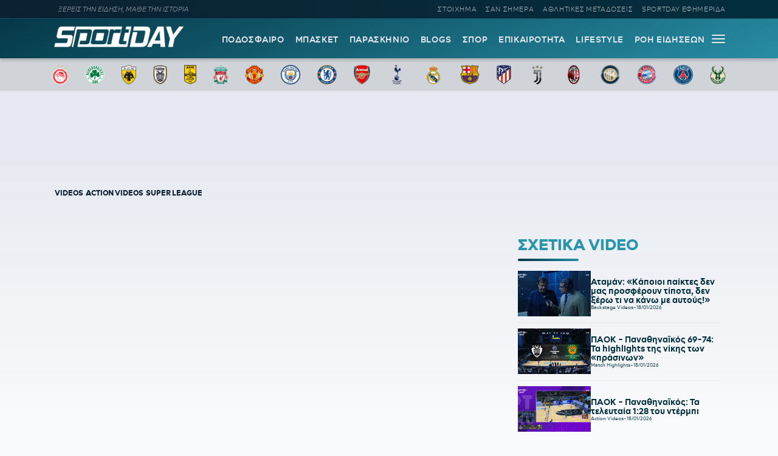

--- FILE ---
content_type: text/html; charset=UTF-8
request_url: https://sportday.gr/video/170044_ofi-volos-o-kleiman-nika-se-tet-a-tet-ton-ntiko-kai-panigyrizei-eksalla.html
body_size: 14332
content:
<!doctype html>
<html lang="el" class="no-js">
	    <head>
	<meta name="google-site-verification" content="-JgkPDiMENzjP_QJW5c89kdk3Nb8uM1BQnXGXzIaeP4" />
		<meta charset="UTF-8">
		<title>  ΟΦΗ &#8211; Βόλος: Ο Κλέιμαν νικά σε τετ α τετ τον Ντίκο και πανηγυρίζει έξαλλα</title>		
			<meta name="referrer" content="always" />
	<meta http-equiv="X-UA-Compatible" content="IE=edge,chrome=1">
	<meta name="viewport" content="width=device-width, initial-scale=1.0">
	<meta name="theme-color" content="#0d2032">
	<meta name="msapplication-navbutton-color" content="#0d2032">
	<meta name="apple-mobile-web-app-capable" content="yes">
	<meta name="apple-mobile-web-app-status-bar-style" content="black-translucent">
	<meta name="robots" content="max-image-preview:large">
  
		<meta name="description" content="">	
	<meta property="fb:pages" content="1606048462992445">
	<meta property="og:locale" content="el_GR">
	<meta property="og:site_name" content="Sportday.gr">
	<meta property="og:type" content="article">		
	<meta property="og:url" content="https://sportday.gr/video/170044_ofi-volos-o-kleiman-nika-se-tet-a-tet-ton-ntiko-kai-panigyrizei-eksalla.html">
	<meta property="og:updated_time" content="2023-01-03T17:32:45+02:00">
	<meta property="og:title" content="  ΟΦΗ &#8211; Βόλος: Ο Κλέιμαν νικά σε τετ α τετ τον Ντίκο και πανηγυρίζει έξαλλα">
	<meta property="og:description" content="Ανίκητος ο τερματοφύλακας του Βόλου στο πρώτο ημίχρονο.">
	<meta property="og:image" content="https://i1thumbs.glomex.com/dC1icnltcWgyYzByMHgvMjAyMy8wMS8wMy8xNS8yNV8xMV82M2I0NDhkNzY2YmRjLmpwZw==/profile:player-960x540/image.jpg">
	<meta property="og:image:url" content="https://i1thumbs.glomex.com/dC1icnltcWgyYzByMHgvMjAyMy8wMS8wMy8xNS8yNV8xMV82M2I0NDhkNzY2YmRjLmpwZw==/profile:player-960x540/image.jpg">
	<meta property="og:image:secure_url" content="https://i1thumbs.glomex.com/dC1icnltcWgyYzByMHgvMjAyMy8wMS8wMy8xNS8yNV8xMV82M2I0NDhkNzY2YmRjLmpwZw==/profile:player-960x540/image.jpg">
	<meta property="og:image:width" content="">
	<meta property="og:image:height" content="">
				<meta property="article:tag" content="Super League">
			<meta property="article:tag" content="super league">
			<meta property="article:tag" content="Λεβαδειακός">
			<meta property="article:tag" content="levadeiakos">
			<meta property="article:tag" content="Παναθηναϊκός">
			<meta property="article:tag" content="panathinaikos">
			<meta property="article:tag" content="Ποδόσφαιρο">
			<meta property="article:tag" content="podosfairo">
				<meta property="article:published_time" content="2023-01-03T17:32:45+02:00">
		<meta property="article:modified_time" content="2023-01-03T17:32:45+02:00">
	<meta name="twitter:card" content="summary_large_image">
	<meta name="twitter:title" content="  ΟΦΗ &#8211; Βόλος: Ο Κλέιμαν νικά σε τετ α τετ τον Ντίκο και πανηγυρίζει έξαλλα">
	<meta name="twitter:url" content="https://sportday.gr/video/170044_ofi-volos-o-kleiman-nika-se-tet-a-tet-ton-ntiko-kai-panigyrizei-eksalla.html">
	<meta name="twitter:description" content="Ανίκητος ο τερματοφύλακας του Βόλου στο πρώτο ημίχρονο.">
	<meta name="twitter:image" content="https://i1thumbs.glomex.com/dC1icnltcWgyYzByMHgvMjAyMy8wMS8wMy8xNS8yNV8xMV82M2I0NDhkNzY2YmRjLmpwZw==/profile:player-960x540/image.jpg">
	<link rel="image_src" href="https://i1thumbs.glomex.com/dC1icnltcWgyYzByMHgvMjAyMy8wMS8wMy8xNS8yNV8xMV82M2I0NDhkNzY2YmRjLmpwZw==/profile:player-960x540/image.jpg">
	
	
<script type="application/ld+json">
{"@context":"http://schema.org","@type":"NewsArticle",
	  "thumbnailUrl":"https://i1thumbs.glomex.com/dC1icnltcWgyYzByMHgvMjAyMy8wMS8wMy8xNS8yNV8xMV82M2I0NDhkNzY2YmRjLmpwZw==/profile:player-960x540/image.jpg",
  "dateCreated":"2023-01-03T17:32:45+02:00",
  "datePublished":"2023-01-03T17:32:45+02:00",
  "dateModified":"2023-01-03T17:32:45+02:00",
  "description":"Ανίκητος ο τερματοφύλακας του Βόλου στο πρώτο ημίχρονο.",
  "keywords":["Super League,super league,Λεβαδειακός,levadeiakos,Παναθηναϊκός,panathinaikos,Ποδόσφαιρο,podosfairo"],
  "articleSection": "",
  "headline":"  ΟΦΗ &#8211; Βόλος: Ο Κλέιμαν νικά σε τετ α τετ τον Ντίκο και πανηγυρίζει έξαλλα",
  "url": "https://sportday.gr/video/170044_ofi-volos-o-kleiman-nika-se-tet-a-tet-ton-ntiko-kai-panigyrizei-eksalla.html",
  "articleBody": "",
  "image": {
    "@type": "ImageObject",
    "url": "https://i1thumbs.glomex.com/dC1icnltcWgyYzByMHgvMjAyMy8wMS8wMy8xNS8yNV8xMV82M2I0NDhkNzY2YmRjLmpwZw==/profile:player-960x540/image.jpg",
    "width": ,
    "height":   },
  "mainEntityOfPage": {
    "@type": "WebPage",
    "@id": "https://sportday.gr/video/170044_ofi-volos-o-kleiman-nika-se-tet-a-tet-ton-ntiko-kai-panigyrizei-eksalla.html"
  },
  "publisher":{
  "@type":"Organization",
  "name":"Sportday.gr",
  "url":"https://sportday.gr",
  "sameAs": [
    "https://www.facebook.com/sportdaygr",
    "https://www.instagram.com/sportday.gr"
    ],
    "logo":{
      "@type":"ImageObject",
      "url":"https://sportday.gr/images/sportday/pub_colored.png",
      "width":1835,
      "height":306
    }
  }
}
</script>		<script type="text/javascript" async=true>
if(-1===navigator.userAgent.indexOf("Lighthouse")) {
(function() {
  var host = window.location.hostname;
  var element = document.createElement('script');
  var firstScript = document.getElementsByTagName('script')[0];
  var url = 'https://cmp.inmobi.com'
    .concat('/choice/', '26m4mLRXTw3Ab', '/', host, '/choice.js?tag_version=V3');
  var uspTries = 0;
  var uspTriesLimit = 3;
  element.async = true;
  element.type = 'text/javascript';
  element.src = url;

  firstScript.parentNode.insertBefore(element, firstScript);

  function makeStub() {
    var TCF_LOCATOR_NAME = '__tcfapiLocator';
    var queue = [];
    var win = window;
    var cmpFrame;

    function addFrame() {
      var doc = win.document;
      var otherCMP = !!(win.frames[TCF_LOCATOR_NAME]);

      if (!otherCMP) {
        if (doc.body) {
          var iframe = doc.createElement('iframe');

          iframe.style.cssText = 'display:none';
          iframe.name = TCF_LOCATOR_NAME;
          doc.body.appendChild(iframe);
        } else {
          setTimeout(addFrame, 5);
        }
      }
      return !otherCMP;
    }

    function tcfAPIHandler() {
      var gdprApplies;
      var args = arguments;

      if (!args.length) {
        return queue;
      } else if (args[0] === 'setGdprApplies') {
        if (
          args.length > 3 &&
          args[2] === 2 &&
          typeof args[3] === 'boolean'
        ) {
          gdprApplies = args[3];
          if (typeof args[2] === 'function') {
            args[2]('set', true);
          }
        }
      } else if (args[0] === 'ping') {
        var retr = {
          gdprApplies: gdprApplies,
          cmpLoaded: false,
          cmpStatus: 'stub'
        };

        if (typeof args[2] === 'function') {
          args[2](retr);
        }
      } else {
        if(args[0] === 'init' && typeof args[3] === 'object') {
          args[3] = Object.assign(args[3], { tag_version: 'V3' });
        }
        queue.push(args);
      }
    }

    function postMessageEventHandler(event) {
      var msgIsString = typeof event.data === 'string';
      var json = {};

      try {
        if (msgIsString) {
          json = JSON.parse(event.data);
        } else {
          json = event.data;
        }
      } catch (ignore) {}

      var payload = json.__tcfapiCall;

      if (payload) {
        window.__tcfapi(
          payload.command,
          payload.version,
          function(retValue, success) {
            var returnMsg = {
              __tcfapiReturn: {
                returnValue: retValue,
                success: success,
                callId: payload.callId
              }
            };
            if (msgIsString) {
              returnMsg = JSON.stringify(returnMsg);
            }
            if (event && event.source && event.source.postMessage) {
              event.source.postMessage(returnMsg, '*');
            }
          },
          payload.parameter
        );
      }
    }

    while (win) {
      try {
        if (win.frames[TCF_LOCATOR_NAME]) {
          cmpFrame = win;
          break;
        }
      } catch (ignore) {}

      if (win === window.top) {
        break;
      }
      win = win.parent;
    }
    if (!cmpFrame) {
      addFrame();
      win.__tcfapi = tcfAPIHandler;
      win.addEventListener('message', postMessageEventHandler, false);
    }
  };

  makeStub();

  var uspStubFunction = function() {
    var arg = arguments;
    if (typeof window.__uspapi !== uspStubFunction) {
      setTimeout(function() {
        if (typeof window.__uspapi !== 'undefined') {
          window.__uspapi.apply(window.__uspapi, arg);
        }
      }, 500);
    }
  };

  var checkIfUspIsReady = function() {
    uspTries++;
    if (window.__uspapi === uspStubFunction && uspTries < uspTriesLimit) {
      console.warn('USP is not accessible');
    } else {
      clearInterval(uspInterval);
    }
  };

  if (typeof window.__uspapi === 'undefined') {
    window.__uspapi = uspStubFunction;
    var uspInterval = setInterval(checkIfUspIsReady, 6000);
  }
})();
}
</script>
<script src="//cdn.orangeclickmedia.com/tech/sportday.gr/ocm.js" async="async"></script>
<script async src="https://securepubads.g.doubleclick.net/tag/js/gpt.js"></script> 
<script id="sportday_GAM">
	window.googletag = window.googletag || {};
	window.googletag.cmd = window.googletag.cmd || [];
	googletag.cmd.push(function() { 
	googletag.defineSlot('/22697327892/Prestitial', [1, 1], 'div-gpt-ad-1665571497170-0').addService(googletag.pubads()); 
	/*googletag.defineSlot('/22697327892/728x90_Article_End', [728, 90], 'div-gpt-ad-1669392629819-0').addService(googletag.pubads()); 
	googletag.defineSlot('/22697327892/320x60_Article_End_Mob', [320, 60], 'div-gpt-ad-1669392901561-0').addService(googletag.pubads()); */
	googletag.defineSlot('/22697327892/In_Read_Video', [1, 1], 'div-gpt-ad-1718369608855-0').addService(googletag.pubads());
	if(window.matchMedia("(min-width: 768px)").matches){
		googletag.defineSlot('/22697327892/Billboard', [[728, 90], [970, 90], [970, 250]], 'div-gpt-ad-1695202352451-0').addService(googletag.pubads());
	}
	
	googletag.pubads().disableInitialLoad();
	googletag.pubads().enableSingleRequest();
	googletag.pubads().setCentering(true);
	googletag.pubads().setTargeting("sd_category", ["170044","video","super-league","levadeiakos","panathinaikos","podosfairo"]);
	googletag.enableServices();
	}); 
</script>
<script src="https://t.atmng.io/adweb/X-s8Yezjc.prod.js" async></script>
<script>!function(n){if(!window.cnx){window.cnx={},window.cnx.cmd=[];var t=n.createElement('iframe');t.src='javascript:false'; t.display='none',t.onload=function(){var n=t.contentWindow.document,c=n.createElement('script');c.src='//cd.connatix.com/connatix.player.js?cid=802bc865-afca-472a-8b42-6b7ce9fd58ba&pid=e261ce55-d702-4fea-8421-b44fe1dde720',c.setAttribute('async','1'),c.setAttribute('type','text/javascript'),n.body.appendChild(c)},n.head.appendChild(t)}}(document);</script>		<meta name='robots' content='max-image-preview:large' />
	<style>img:is([sizes="auto" i], [sizes^="auto," i]) { contain-intrinsic-size: 3000px 1500px }</style>
	<link rel='dns-prefetch' href='//sportday.gr' />
<style id='classic-theme-styles-inline-css' type='text/css'>
/*! This file is auto-generated */
.wp-block-button__link{color:#fff;background-color:#32373c;border-radius:9999px;box-shadow:none;text-decoration:none;padding:calc(.667em + 2px) calc(1.333em + 2px);font-size:1.125em}.wp-block-file__button{background:#32373c;color:#fff;text-decoration:none}
</style>
<link rel='stylesheet' id='font-css' href='https://sportday.gr/files/themes/netway_sportday/css/fonts.css?ver=1.1' type='text/css' media='all' />
<link rel='stylesheet' id='required-css' href='https://sportday.gr/files/themes/netway_sportday/css/required.css?ver=1.1' type='text/css' media='all' />
<link rel='stylesheet' id='main-css' href='https://sportday.gr/files/themes/netway_sportday/css/main.css?ver=1.31' type='text/css' media='all' />
<link rel='stylesheet' id='responsive-css' href='https://sportday.gr/files/themes/netway_sportday/css/responsive.css?ver=1.22' type='text/css' media='all' />
<script type="text/javascript" src="https://sportday.gr/wp-includes/js/jquery/jquery.min.js?ver=3.7.1" id="jquery-core-js"></script>
<link rel="canonical" href="https://sportday.gr/video/170044_ofi-volos-o-kleiman-nika-se-tet-a-tet-ton-ntiko-kai-panigyrizei-eksalla.html" />
<link rel='shortlink' href='https://sportday.gr/?p=170044' />
      <meta name="onesignal" content="wordpress-plugin"/>
            <script>

      window.OneSignal = window.OneSignal || [];

      OneSignal.push( function() {
        OneSignal.SERVICE_WORKER_UPDATER_PATH = 'OneSignalSDKUpdaterWorker.js';
                      OneSignal.SERVICE_WORKER_PATH = 'OneSignalSDKWorker.js';
                      OneSignal.SERVICE_WORKER_PARAM = { scope: '/files/plugins/onesignal-free-web-push-notifications/sdk_files/push/onesignal/' };
        OneSignal.setDefaultNotificationUrl("https://sportday.gr");
        var oneSignal_options = {};
        window._oneSignalInitOptions = oneSignal_options;

        oneSignal_options['wordpress'] = true;
oneSignal_options['appId'] = 'efb6cd01-7174-48a2-b589-9a3ba45fe442';
oneSignal_options['allowLocalhostAsSecureOrigin'] = true;
oneSignal_options['welcomeNotification'] = { };
oneSignal_options['welcomeNotification']['disable'] = true;
oneSignal_options['path'] = "https://sportday.gr/files/plugins/onesignal-free-web-push-notifications/sdk_files/";
oneSignal_options['safari_web_id'] = "web.onesignal.auto.276b1587-9df2-49f1-886b-c818bd2e0d3c";
oneSignal_options['promptOptions'] = { };
oneSignal_options['promptOptions']['actionMessage'] = "Θέλεις να μαθαίνεις πρώτος όλες τις σημαντικές ειδήσεις;";
oneSignal_options['promptOptions']['acceptButtonText'] = "ΘΕΛΩ!";
oneSignal_options['promptOptions']['cancelButtonText'] = "ΑΡΓΟΤΕΡΑ";
                OneSignal.init(window._oneSignalInitOptions);
                OneSignal.showSlidedownPrompt();      });

      function documentInitOneSignal() {
        var oneSignal_elements = document.getElementsByClassName("OneSignal-prompt");

        var oneSignalLinkClickHandler = function(event) { OneSignal.push(['registerForPushNotifications']); event.preventDefault(); };        for(var i = 0; i < oneSignal_elements.length; i++)
          oneSignal_elements[i].addEventListener('click', oneSignalLinkClickHandler, false);
      }

      if (document.readyState === 'complete') {
           documentInitOneSignal();
      }
      else {
           window.addEventListener("load", function(event){
               documentInitOneSignal();
          });
      }
    </script>
<link rel="icon" href="https://sportday.gr/images/2022/07/28/favicon.ico" sizes="32x32" />
<link rel="icon" href="https://sportday.gr/images/2022/07/28/favicon.ico" sizes="192x192" />
<link rel="apple-touch-icon" href="https://sportday.gr/images/2022/07/28/favicon.ico" />
<meta name="msapplication-TileImage" content="https://sportday.gr/images/2022/07/28/favicon.ico" />
		<style type="text/css" id="wp-custom-css">
			.asm_async_creative a {
    display: block;
}

#onesignal-popover-container, #onesignal-slidedown-container {
    z-index: 214748360!important;
 }		</style>
		    </head>

	<body>
	<div id='div-gpt-ad-1665571497170-0'>
	<script>googletag.cmd.push(function() { googletag.display('div-gpt-ad-1665571497170-0'); }); </script>
</div>	
	<div class="header-ad">
		
	</div>
	

			<div class="header-top">
						<div class="container justify_between">
					<div class="tagline">ΞΕΡΕΙΣ ΤΗΝ ΕΙΔΗΣΗ, ΜΑΘΕ ΤΗΝ ΙΣΤΟΡΙΑ</div>
					<div class="main_menu_container">
						<a href="/stoixima/">ΣΤΟΙΧΗΜΑ</a>
						<a href="/san-simera/">ΣΑΝ ΣΗΜΕΡΑ</a>
						<a href="/athlitikes-metadoseis/">ΑΘΛΗΤΙΚΕΣ ΜΕΤΑΔΟΣΕΙΣ</a>	
						<a href="/protoselido/">SPORTDAY ΕΦΗΜΕΡΙΔΑ</a>						
						
					</div>
				</div>			</div>
		<header class="header" role="banner">
			
			
				<div class="container justify_between">
					<div class="logo_container">
						<a href="/">
							<img width="218" height="48" src="https://sportday.gr/images/sportday/sportday_logo_small.png" style="max-height:48px"/>
						</a>
					</div>
					
					<div class="main_menu_container">
						<div class="main_menu">
						<a href="/podosfairo/">ΠΟΔΟΣΦΑΙΡΟ</a>
						<a href="/basket/">ΜΠΑΣΚΕΤ</a>
						<a href="/stiles/roof-garden">ΠΑΡΑΣΚΗΝΙΟ</a>
						<a href="/blogs/">BLOGS</a>
						<a href="/sports/">ΣΠΟΡ</a>
						<a href="/epikairotita/">ΕΠΙΚΑΙΡΟΤΗΤΑ</a>			
						<a href="/lifestyle/">LIFESTYLE</a>
						<a href="/roi-eidiseon/">ΡΟΗ ΕΙΔΗΣΕΩΝ</a>
						
						</div>
						<div id="burger-menu" class=""> <span class="bar top-bar"></span> <span class="bar middle-bar"></span> <span class="bar bottom-bar"></span></div>
					</div>				
			</div>
		</header>
			<div class="header-bottom">
				<div class="col-12 top_teams_menu">
<div class="container">
<a class="top-team-menu-link" href="/teams/olympiakos" title="Ολυμπιακός">
						<img width="240" height="290" src="/images/team_logos/fd3fcc41-e599-4555-9002-412a933d309e_olympiacos_fc_logo.svg.png" class="attachment-full size-full" alt="" loading="lazy" srcset="/images/team_logos/fd3fcc41-e599-4555-9002-412a933d309e_olympiacos_fc_logo.svg.png 240w, /images/team_logos/fd3fcc41-e599-4555-9002-412a933d309e_olympiacos_fc_logo.svg-199x240.png 199w" sizes="(max-width: 240px) 100vw, 240px" />					</a>
									<a class="top-team-menu-link" href="/teams/panathinaikos" title="Παναθηναϊκός">
						<img width="240" height="240" src="/images/team_logos/f95b6856-26d3-468a-bcb1-0f4a94426819_1200px-panathinaikos_fc_logo.svg.png" class="attachment-full size-full" alt="" loading="lazy" />					</a>
									<a class="top-team-menu-link" href="/teams/aek" title="ΑΕΚ">
						<img width="240" height="325" src="/images/team_logos/52c18fb4-e4ad-4a52-9957-c1abb02ecb12_1200px-aek_athens_fc_logo.svg.png" class="attachment-full size-full" alt="" loading="lazy" srcset="/images/team_logos/52c18fb4-e4ad-4a52-9957-c1abb02ecb12_1200px-aek_athens_fc_logo.svg.png 240w, /images/team_logos/52c18fb4-e4ad-4a52-9957-c1abb02ecb12_1200px-aek_athens_fc_logo.svg-177x240.png 177w" sizes="(max-width: 240px) 100vw, 240px" />					</a>
									<a class="top-team-menu-link" href="/teams/paok" title="ΠΑΟΚ">
						<img width="240" height="332" src="/images/team_logos/50dab5dc-ec54-4da2-869f-79ebbe849abc_11.png" class="attachment-full size-full" alt="" loading="lazy" srcset="/images/team_logos/50dab5dc-ec54-4da2-869f-79ebbe849abc_11.png 240w, /images/team_logos/50dab5dc-ec54-4da2-869f-79ebbe849abc_11-173x240.png 173w" sizes="(max-width: 240px) 100vw, 240px" />					</a>
									<a class="top-team-menu-link" href="/teams/aris" title="Άρης">
						<img width="240" height="375" src="/images/team_logos/1d8fd761-18f8-4517-a9ac-921932df8a9d_1200px-aris_thessaloniki_f.c._logo.svg.png" class="attachment-full size-full" alt="" loading="lazy" srcset="/images/team_logos/1d8fd761-18f8-4517-a9ac-921932df8a9d_1200px-aris_thessaloniki_f.c._logo.svg.png 240w, /images/team_logos/1d8fd761-18f8-4517-a9ac-921932df8a9d_1200px-aris_thessaloniki_f.c._logo.svg-154x240.png 154w" sizes="(max-width: 240px) 100vw, 240px" />					</a>
									<a class="top-team-menu-link" href="/teams/liverpool" title="Λίβερπουλ">
						<img width="240" height="327" src="/images/team_logos/758cf310-cd9d-4cce-89f2-b8e1405c9a0c_liverpool_fc.png" class="attachment-full size-full" alt="" loading="lazy" srcset="/images/team_logos/758cf310-cd9d-4cce-89f2-b8e1405c9a0c_liverpool_fc.png 240w, /images/team_logos/758cf310-cd9d-4cce-89f2-b8e1405c9a0c_liverpool_fc-176x240.png 176w" sizes="(max-width: 240px) 100vw, 240px" />					</a>
									<a class="top-team-menu-link" href="/teams/manchester-united" title="Μάντσεστερ Γιουνάιτεντ">
						<img width="240" height="243" src="/images/team_logos/3012c531-382a-469d-8412-3afca7644c8a_1200px-manchester_united_fc_crest.svg.png" class="attachment-full size-full" alt="" loading="lazy" srcset="/images/team_logos/3012c531-382a-469d-8412-3afca7644c8a_1200px-manchester_united_fc_crest.svg.png 240w, /images/team_logos/3012c531-382a-469d-8412-3afca7644c8a_1200px-manchester_united_fc_crest.svg-237x240.png 237w" sizes="(max-width: 240px) 100vw, 240px" />					</a>
									<a class="top-team-menu-link" href="/teams/manchester-city" title="Μάντσεστερ Σίτι">
						<img width="240" height="240" src="/images/team_logos/1db45151-04c4-48b5-8f0e-b7c399b24463_1200px-manchester_city_fc_badge.svg.png" class="attachment-full size-full" alt="" loading="lazy" />					</a>
									<a class="top-team-menu-link" href="/teams/tselsi" title="Τσέλσι">
						<img width="240" height="240" src="/images/team_logos/68d6e6bf-593b-43bc-9221-2245bdd78fef_1200px-chelsea_fc.svg.png" class="attachment-full size-full" alt="" loading="lazy" />					</a>
									<a class="top-team-menu-link" href="/teams/arsenal" title="Άρσεναλ">
						<img width="240" height="282" src="/images/team_logos/0bfcb658-feae-4de8-9b9b-c2295ebdccb6_arsenal-logo-escudo-shield-1.png" class="attachment-full size-full" alt="" loading="lazy" srcset="/images/team_logos/0bfcb658-feae-4de8-9b9b-c2295ebdccb6_arsenal-logo-escudo-shield-1.png 240w, /images/team_logos/0bfcb658-feae-4de8-9b9b-c2295ebdccb6_arsenal-logo-escudo-shield-1-204x240.png 204w" sizes="(max-width: 240px) 100vw, 240px" />					</a>
									<a class="top-team-menu-link" href="/teams/totenam" title="Τότεναμ">
						<img width="240" height="240" src="/images/team_logos/f61717e7-b932-4b58-a168-0daf8d8bac72_tottenham-hotspur-fc-hd-logo.png" class="attachment-full size-full" alt="" loading="lazy" />					</a>
									<a class="top-team-menu-link" href="/teams/real-madrid" title="Ρεάλ Μαδρίτης">
						<img width="240" height="240" src="/images/team_logos/18760480-ed82-43d0-a14f-3c78a9771c55_real-madrid-cf-logo.png" class="attachment-full size-full" alt="" loading="lazy" />					</a>
									<a class="top-team-menu-link" href="/teams/barcelona" title="Μπαρτσελόνα">
						<img width="240" height="240" src="/images/team_logos/9897e8a6-73bb-48e8-ad47-1fc85f0fbd9f_fc-barcelona-logo-png.png" class="attachment-full size-full" alt="" loading="lazy" />					</a>
									<a class="top-team-menu-link" href="/teams/atletiko-madritis" title="Ατλέτικο Μαδρίτης">
						<img width="240" height="319" src="/images/team_logos/0d841390-54e9-4aff-930f-d29e1dad19a4_1200px-atletico_madrid_2017_logo.svg.png" class="attachment-full size-full" alt="" loading="lazy" srcset="/images/team_logos/0d841390-54e9-4aff-930f-d29e1dad19a4_1200px-atletico_madrid_2017_logo.svg.png 240w, /images/team_logos/0d841390-54e9-4aff-930f-d29e1dad19a4_1200px-atletico_madrid_2017_logo.svg-181x240.png 181w" sizes="(max-width: 240px) 100vw, 240px" />					</a>
									<a class="top-team-menu-link" href="/teams/juventus" title="Γιουβέντους">
						<img width="240" height="240" src="/images/team_logos/be3f383d-e1c2-4234-9953-2ade12879e66_juventus-fc-hd-logo.png" class="attachment-full size-full" alt="" loading="lazy" />					</a>
									<a class="top-team-menu-link" href="/teams/milan" title="Μίλαν">
						<img width="240" height="240" src="/images/team_logos/d4d2ab02-0e08-4e7c-bfcc-0bced88f9027_ac-milan-hd-logo.png" class="attachment-full size-full" alt="" loading="lazy" />					</a>
									<a class="top-team-menu-link" href="/teams/inter" title="Ίντερ">
						<img width="240" height="240" src="/images/team_logos/6607a0a0-a9c7-41e5-a4df-6b1339c06b3d_fc-inter-hd-logo.png" class="attachment-full size-full" alt="" loading="lazy" />					</a>
									<a class="top-team-menu-link" href="/teams/bayern" title="Μπάγερν Μονάχου">
						<img width="240" height="240" src="/images/team_logos/145d247d-6fc9-4d76-a98c-9776a4fe18b0_fc-bayern-munich-hd-logo.png" class="attachment-full size-full" alt="" loading="lazy" />					</a>
									<a class="top-team-menu-link" href="/teams/paris-saint-germain" title="Παρί Σεν Ζερμέν">
						<img width="240" height="240" src="/images/team_logos/03593422-3426-4817-b4bb-6d10a255fa20_1200px-paris_saint-germain_f.c..svg.png" class="attachment-full size-full" alt="" loading="lazy" />					</a>
									<a class="top-team-menu-link" href="/teams/milgouoki-mpaks" title="Μιλγουόκι Μπακς">
						<img width="240" height="297" src="/images/team_logos/4c465f2e-576c-4d77-ab7a-31f7d28e112f_1200px-milwaukee_bucks_logo.svg.png" class="attachment-full size-full" alt="" loading="lazy" srcset="/images/team_logos/4c465f2e-576c-4d77-ab7a-31f7d28e112f_1200px-milwaukee_bucks_logo.svg.png 240w, /images/team_logos/4c465f2e-576c-4d77-ab7a-31f7d28e112f_1200px-milwaukee_bucks_logo.svg-194x240.png 194w" sizes="(max-width: 240px) 100vw, 240px" />					</a>

</div>
</div>			</div>
			<div id="expand-menu" class="full-menu">
<div class="container search-container">
		<div class="search-holder">
		<form class="search-form header-search" action="GET">
					<input type="text" name="s" id="s" placeholder="Αναζήτηση..." required/>
					<button type="submit"><svg xmlns="http://www.w3.org/2000/svg" width="17" height="16" viewBox="0 0 24 24" fill="none"> <path fill-rule="evenodd" clip-rule="evenodd" d="M6.47506 0.780905C4.07982 1.79886 2.18707 3.72662 1.21319 6.1401C0.239299 8.55359 0.264054 11.2551 1.282 13.6503C2.29995 16.0456 4.22771 17.9383 6.6412 18.9122C9.05468 19.8861 11.7562 19.8613 14.1514 18.8434C15.0862 18.4461 15.9445 17.9103 16.7015 17.261L23.2198 23.7803C23.5127 24.0732 23.9875 24.0733 24.2805 23.7804C24.5734 23.4875 24.5734 23.0126 24.2805 22.7197L17.7621 16.2004C18.4501 15.3981 19.0104 14.4827 19.4133 13.4842C20.3872 11.0707 20.3624 8.36919 19.3445 5.97396C18.3265 3.57873 16.3988 1.68597 13.9853 0.712088C11.5718 -0.261799 8.87029 -0.237045 6.47506 0.780905ZM16.2161 15.6656C16.9872 14.8879 17.6045 13.9582 18.0223 12.9229C18.8473 10.8783 18.8263 8.58976 17.964 6.56066C17.1016 4.53156 15.4685 2.92813 13.424 2.10311C11.3794 1.27809 9.09086 1.29906 7.06176 2.16141C5.03265 3.02375 3.42923 4.65684 2.60421 6.7014C1.77919 8.74597 1.80016 11.0345 2.66251 13.0636C3.52485 15.0927 5.15794 16.6962 7.2025 17.5212C9.24707 18.3462 11.5356 18.3252 13.5647 17.4629C14.5446 17.0465 15.4251 16.4503 16.1667 15.7149C16.1745 15.7064 16.1826 15.6979 16.1909 15.6896C16.1991 15.6814 16.2075 15.6734 16.2161 15.6656Z"></path> </svg></button>
				</form>
	</div>
	</div>
	<div class="container full-menu-container">
			
			<div class="menu-col blogger-col">
							
				<div class="menu-title">ΚΑΤΗΓΟΡΙΕΣ</div>			
				<ul class="mega-menu-ul bloggers-list">
				<li class="mega-menu-link blogger-menu-link">
						<a href="/podosfairo">Ποδόσφαιρο</a>
					</li>

					<li class="mega-menu-link blogger-menu-link">
						<a href="/basket">Μπάσκετ</a>
					</li>
					<li class="mega-menu-link blogger-menu-link">
						<a href="/stiles/roof-garden">Παρασκήνιο</a>
					</li>
					<li class="mega-menu-link blogger-menu-link">
						<a href="/blogs/">Blogs</a>
					</li>
					<li class="mega-menu-link blogger-menu-link">
						<a href="/stoixima/">Στοίχημα</a>
					</li>
					<li class="mega-menu-link blogger-menu-link">
						<a href="/lifestyle">Lifestyle</a>
					</li>

					<li class="mega-menu-link blogger-menu-link">
						<a href="/sports">Σπορ</a>
					</li>

					<li class="mega-menu-link blogger-menu-link">
						<a href="/epikairotita">Επικαιρότητα</a>
					</li>
					
					<li class="mega-menu-link blogger-menu-link">
						<a href="/athlitikes-metadoseis">Αθλητικές Μεταδόσεις</a>
					</li>
					<li class="mega-menu-link blogger-menu-link">
						<a href="/protoselido">Sportday Εφημερίδα</a>
					</li>
					<li class="mega-menu-link blogger-menu-link">
						<a href="/roi-eidiseon">Ροή Ειδήσεων</a>
					</li>
					<li class="mega-menu-link blogger-menu-link">
						<a href="/video">VIDEOS</a>
					</li>				</ul>			
							
			</div>
			
			<div class="menu-col blogger-col">
							
				<div class="menu-title">ΔΙΟΡΓΑΝΩΣΕΙΣ</div>			
				<ul class="mega-menu-ul bloggers-list">
					<li class="mega-menu-link blogger-menu-link">
						<a href="/diorganosi/super-league">Super League</a>
					</li>

					<li class="mega-menu-link blogger-menu-link">
						<a href="/diorganosi/premier-league">Premier League</a>
					</li>

					<li class="mega-menu-link blogger-menu-link">
						<a href="/diorganosi/uefa-champions-league">UEFA Champions League</a>
					</li>

					<li class="mega-menu-link blogger-menu-link">
						<a href="/diorganosi/uefa-europa-league">UEFA Europa League</a>
					</li>

					<li class="mega-menu-link blogger-menu-link">
						<a href="/diorganosi/uefa-conference-league">UEFA Conference League</a>
					</li>

					<li class="mega-menu-link blogger-menu-link">
						<a href="/diorganosi/stoiximan-basket-league">Stoiximan Basket League</a>
					</li>

					<li class="mega-menu-link blogger-menu-link">
						<a href="/diorganosi/euroleague">Euroleague</a>
					</li>

					<li class="mega-menu-link blogger-menu-link">
						<a href="/diorganosi/nba">NBA</a>
					</li>				</ul>			
							
			</div>
			
			<div class="menu-col blogger-col">
							
				<div class="menu-title">BLOGGERS</div>			
				<ul class="mega-menu-ul bloggers-list">
				<li class="mega-menu-link blogger-menu-link">
						<a href="/blogger/stavros-georgakopoulos">Σταύρος Γεωργακόπουλος</a>
					</li>					
					<li class="mega-menu-link blogger-menu-link">
						<a href="/blogger/gabranis">Παναγιώτης Γκαμπράνης</a>
					</li>
					<li class="mega-menu-link blogger-menu-link">
						<a href="/blogger/depollas">Παύλος Δεπόλλας</a>
					</li>
					<li class="mega-menu-link blogger-menu-link">
						<a href="/blogger/karaindros">ΣΤΑΥΡΟΣ ΚΑΡΑΪΝΔΡΟΣ</a>
					</li>
					<li class="mega-menu-link blogger-menu-link">
						<a href="/blogger/printezis">Μαρίνος Πρίντεζης</a>
					</li>
					<li class="mega-menu-link blogger-menu-link">
						<a href="/blogger/tsakaleas">Αντώνης Τσακαλέας</a>
					</li>
					<li class="mega-menu-link blogger-menu-link">
						<a href="/blogger/saridis">Νίκος Σαρίδης</a>
					</li>
					<li class="mega-menu-link blogger-menu-link">
						<a href="/blogger/christakos">Αλέξανδρος Χρηστάκος</a>
					</li>
					

									</ul>			
							
			</div>
			
			<div class="menu-col blogger-col">
							
				<div class="menu-title">ΣΤΗΛΕΣ</div>			
				<ul class="mega-menu-ul bloggers-list">
								
					<li class="mega-menu-link blogger-menu-link">
						<a href="/stiles/roof-garden">ROOF GARDEN</a>
					</li>
					<li class="mega-menu-link blogger-menu-link">
						<a href="/stiles/backdoor">BACKDOOR</a>
					</li>
					<li class="mega-menu-link blogger-menu-link">
						<a href="/san-simera">ΣΑΝ ΣΗΜΕΡΑ</a>
					</li>
					<li class="mega-menu-link blogger-menu-link">
						<a href="/retro">Ρετρό</a>
					</li>
					<li class="mega-menu-link blogger-menu-link">
						<a href="/stiles/roof-garden">ΠΑΡΑΣΚΗΝΙΟ</a>
					</li>
					<li class="mega-menu-link blogger-menu-link">
						<a href="/retro/iroes-tou-athlitismou">ΗΡΩΕΣ ΤΟΥ ΑΘΛΗΤΙΣΜΟΥ</a>
					</li>
					<li class="mega-menu-link blogger-menu-link">
						<a href="/specials">SD SPECIALS</a>
					</li>
					
				
				</ul>			
							
			</div>
			
			
			<div class="menu-col blogger-col">
							
				<div class="menu-title">SPORTDAY ΕΦΗΜΕΡΙΔΑ</div>	
					<a href="/protoselido" class="menu_papper"><img width="387" height="480" src="https://sportday.gr/images/2026/01/18/sportday_20260118080622_836689-387x480.png" class="attachment-medium size-medium wp-post-image" alt="" decoding="async" fetchpriority="high" srcset="https://sportday.gr/images/2026/01/18/sportday_20260118080622_836689-387x480.png 387w, https://sportday.gr/images/2026/01/18/sportday_20260118080622_836689-774x960.png 774w, https://sportday.gr/images/2026/01/18/sportday_20260118080622_836689-193x240.png 193w, https://sportday.gr/images/2026/01/18/sportday_20260118080622_836689-768x953.png 768w, https://sportday.gr/images/2026/01/18/sportday_20260118080622_836689.png 870w" sizes="(max-width: 387px) 100vw, 387px" /></a>			
			</div>
			
			
	</div>
</div>			<main role="main" id="main" class="main">
			<div class="billboard_ad">
<div id='div-gpt-ad-1695202352451-0' style='min-width: 728px; min-height: 90px;'>
  <script>
    googletag.cmd.push(function() { googletag.display('div-gpt-ad-1695202352451-0'); });
  </script>
</div>
</div>			<article class="video">
	<div class="post-header">
		<div class="container">
		<div class="row">
			<div class="breadcrumbs"><a href="https://sportday.gr/video" class="blink primary"><span>Videos</span></a><a href="https://sportday.gr/videos/action" class="blink"><span>Action Videos</span></a><a href="https://sportday.gr/diorganosi/super-league" class="blink"><span>Super League</span></a></div>		</div>
			<div class="main-grid">
				
			
			<div class="grid-col">
				<div class="sticky">
				<div class="video_player">
				
					<script src="https://player.glomex.com/integration/1/glomex-player.js"></script>
															<glomex-player data-integration-id="40599v1ikmf0maud" data-playlist-id="v-cpinpr5hx8w1"></glomex-player>				</div>
				
				<h1 class="entry-title video-title">ΟΦΗ &#8211; Βόλος: Ο Κλέιμαν νικά σε τετ α τετ τον Ντίκο και πανηγυρίζει έξαλλα</h1>
					<div class="meta-data">
	
		
	<div class="post-time">
	
					<span class="date"> 3/01/2023</span>
					<span class="date-divider">|</span>
					<span class="time"> 17:32</span>
	
	</div>
	
</div>		
					<h2 class="single-lead">Ανίκητος ο τερματοφύλακας του Βόλου στο πρώτο ημίχρονο.</h2>
					<div id="share_buttons" class="share_buttons col-12">

<div class="share-label">ΚΟΙΝΟΠΟΙΗΣΗ: </div>

<a class="share-btn" target="_blank" href ="https://www.facebook.com/sharer.php?u=https://sportday.gr/video/170044_ofi-volos-o-kleiman-nika-se-tet-a-tet-ton-ntiko-kai-panigyrizei-eksalla.html"><svg fill="#2b95ad" xmlns="http://www.w3.org/2000/svg"  viewBox="0 0 50 50" width="22px" height="22px">    <path d="M25,3C12.85,3,3,12.85,3,25c0,11.03,8.125,20.137,18.712,21.728V30.831h-5.443v-5.783h5.443v-3.848 c0-6.371,3.104-9.168,8.399-9.168c2.536,0,3.877,0.188,4.512,0.274v5.048h-3.612c-2.248,0-3.033,2.131-3.033,4.533v3.161h6.588 l-0.894,5.783h-5.694v15.944C38.716,45.318,47,36.137,47,25C47,12.85,37.15,3,25,3z"/></svg></a>

<a class="share-btn" target="_blank" href ="https://twitter.com/share?source=tweetbutton&text=ΟΦΗ - Βόλος: Ο Κλέιμαν νικά σε τετ α τετ τον Ντίκο και πανηγυρίζει έξαλλα&url=https://sportday.gr/video/170044_ofi-volos-o-kleiman-nika-se-tet-a-tet-ton-ntiko-kai-panigyrizei-eksalla.html"><svg fill="#2b95ad" xmlns="http://www.w3.org/2000/svg"  viewBox="0 0 50 50" width="22px" height="22px">    <path d="M25,2C12.317,2,2,12.317,2,25s10.317,23,23,23s23-10.317,23-23S37.683,2,25,2z M36.237,20.524 c0.01,0.236,0.016,0.476,0.016,0.717C36.253,28.559,30.68,37,20.491,37c-3.128,0-6.041-0.917-8.491-2.489 c0.433,0.052,0.872,0.077,1.321,0.077c2.596,0,4.985-0.884,6.879-2.37c-2.424-0.044-4.468-1.649-5.175-3.847 c0.339,0.065,0.686,0.1,1.044,0.1c0.505,0,0.995-0.067,1.458-0.195c-2.532-0.511-4.441-2.747-4.441-5.432c0-0.024,0-0.047,0-0.07 c0.747,0.415,1.6,0.665,2.509,0.694c-1.488-0.995-2.464-2.689-2.464-4.611c0-1.015,0.272-1.966,0.749-2.786 c2.733,3.351,6.815,5.556,11.418,5.788c-0.095-0.406-0.145-0.828-0.145-1.262c0-3.059,2.48-5.539,5.54-5.539 c1.593,0,3.032,0.672,4.042,1.749c1.261-0.248,2.448-0.709,3.518-1.343c-0.413,1.292-1.292,2.378-2.437,3.064 c1.122-0.136,2.188-0.432,3.183-0.873C38.257,18.766,37.318,19.743,36.237,20.524z"/></svg></a>

<a class="share-btn" target="_blank" href ="https://www.facebook.com/sharer.php?u=https://sportday.gr/video/170044_ofi-volos-o-kleiman-nika-se-tet-a-tet-ton-ntiko-kai-panigyrizei-eksalla.html"><svg fill="#2b95ad" xmlns="http://www.w3.org/2000/svg"  viewBox="0 0 30 30" width="24px" height="24px">    <path d="M 15 3 C 8.373 3 3 8.149 3 14.5 C 3 17.901215 4.5506695 20.947232 7 23.052734 L 7 28 L 11.835938 25.582031 C 12.845524 25.846308 13.903007 26 15 26 C 21.627 26 27 20.851 27 14.5 C 27 8.149 21.627 3 15 3 z M 13.861328 11.357422 L 16.8125 14.3125 L 22.083984 11.357422 L 16.138672 17.800781 L 13.255859 14.703125 L 7.8457031 17.730469 L 13.861328 11.357422 z"/></svg></a>




</div>						<div class="sd-read-more">
		
		<h3 class="sd-read-more-title">
			ΔΙΑΒΑΣΤΕ ΑΚΟΜΑ
		</h3>
		
		<ul class="sd-read-more-list">
		
															<li class="sd-read-more-li">
							<a href="https://sportday.gr/podosfairo/334744_panathinaikos-stin-ellada-o-antino-thelo-na-afiso-ti-psychi-mou-sto-gipedo.html">
										Παναθηναϊκός: Στην Ελλάδα ο Αντίνο - «Θέλω να αφήσω τη ψυχή μου στο γήπεδο»							</a>
					</li>
																	<li class="sd-read-more-li">
							<a href="https://sportday.gr/podosfairo/334702_olympiakos-ta-gkazia-tou-mentilimpar-eichan-sygkekrimenous-apodektes.html">
										Ολυμπιακός: Τα «γκάζια» του Μεντιλίμπαρ είχαν συγκεκριμένους αποδέκτες							</a>
					</li>
																	<li class="sd-read-more-li">
							<a href="https://sportday.gr/podosfairo/334766_kalamata-perase-aneta-apo-to-argos-kai-kleidonei-tin-protia.html">
										Καλαμάτα: Πέρασε άνετα από το Αργος και «κλειδώνει» την πρωτιά							</a>
					</li>
																	<li class="sd-read-more-li">
							<a href="https://sportday.gr/podosfairo/334780_super-league-i-vathmologia-meta-ti-niki-tis-ael-kontra-ston-ari.html">
										Super League: Η βαθμολογία μετά τη νίκη της ΑΕΛ κόντρα στον Άρη							</a>
					</li>
																	<li class="sd-read-more-li">
							<a href="https://sportday.gr/epikairotita/334762_kairos-peraitero-epideinosi-enopsei-me-kataigides-kai-pykna-chionia-to-entyposiako-kai-paradokso-fainomeno.html">
										Καιρός: Περαιτέρω επιδείνωση ενόψει, με καταιγίδες και πυκνά χιόνια – Το εντυπωσιακό και παράδοξο φαινόμενο							</a>
					</li>
								</ul>
</div>

					<div id="outbrain_feed"></div>
					</div>
			</div>
			<div class="grid-col">
				<div class="widget more_videos">

	<div class="widget_header">
		<h3 class="widget_title">Σχετικά Video</h3>
	</div>
	
	<div class="widget_body">
	
		<div class="related_video">
	
	<a href="https://sportday.gr/video/334782_ataman-kapoioi-paiktes-den-mas-prosferoun-tipota-den-ksero-ti-na-kano-me-aftous.html" class="related_video_link">
		<figure class="related_video_thumb">
				<img loading="lazy" src="https://isthumbs.glomex.com/dC1ibHU1bnRqdHo4bDUvMjAyNi8wMS8xOC8xNi8zNV81Nl82OTZkMGJlYzY5NzhiLmpwZw==/profile:example-444x250/image.jpg">		</figure>
		<div class="related_video_content">
		<h4 class="retaled_video_title">Αταμάν: «Κάποιοι παίκτες δεν μας προσφέρουν τίποτα, δεν ξέρω τι να κάνω με αυτούς!»</h4>
			<div class="related-video-info">
								<div class="related_video_cat">Backstage Videos</div> - <div class="related_video_date">18/01/2026</div>
			</div>
			
			
		</div>
	</a>
</div><div class="related_video">
	
	<a href="https://sportday.gr/video/334779_paok-panathinaikos-69-74-ta-highlights-tis-nikis-ton-prasinon.html" class="related_video_link">
		<figure class="related_video_thumb">
				<img loading="lazy" src="https://imthumbs.glomex.com/dC1ibHU1bnRqdHo4bDUvMjAyNi8wMS8xOC8xNi8yOV8wNF82OTZkMGE1MGVlMjU2LmpwZw==/profile:example-444x250/image.jpg">		</figure>
		<div class="related_video_content">
		<h4 class="retaled_video_title">ΠΑΟΚ - Παναθηναϊκός 69-74: Τα highlights της νίκης των «πράσινων»</h4>
			<div class="related-video-info">
								<div class="related_video_cat">Match Highlights</div> - <div class="related_video_date">18/01/2026</div>
			</div>
			
			
		</div>
	</a>
</div><div class="related_video">
	
	<a href="https://sportday.gr/video/334777_paok-panathinaikos-ta-teleftaia-128-tou-ntermpi.html" class="related_video_link">
		<figure class="related_video_thumb">
				<img loading="lazy" src="https://i2thumbs.glomex.com/dC1ibHU1bnRqdHo4bDUvMjAyNi8wMS8xOC8xNi8yNV81MF82OTZkMDk4ZWM4NzllLmpwZw==/profile:example-444x250/image.jpg">		</figure>
		<div class="related_video_content">
		<h4 class="retaled_video_title">ΠΑΟΚ - Παναθηναϊκός: Τα τελευταία 1:28 του ντέρμπι</h4>
			<div class="related-video-info">
								<div class="related_video_cat">Action Videos</div> - <div class="related_video_date">18/01/2026</div>
			</div>
			
			
		</div>
	</a>
</div><div class="related_video">
	
	<a href="https://sportday.gr/video/334760_paok-panathinaikos-apovlithike-o-giouri-zntovts-me-dyo-technikes-poines-stin-proti-periodo.html" class="related_video_link">
		<figure class="related_video_thumb">
				<img loading="lazy" src="https://imthumbs.glomex.com/dC1ibHU1bnRqdHo4bDUvMjAyNi8wMS8xOC8xNC8zNV8yN182OTZjZWZhZjliYmM1LmpwZw==/profile:example-444x250/image.jpg">		</figure>
		<div class="related_video_content">
		<h4 class="retaled_video_title">ΠΑΟΚ - Παναθηναϊκός: Αποβλήθηκε ο Γιούρι Ζντοβτς με δύο τεχνικές ποινές στην πρώτη περίοδο</h4>
			<div class="related-video-info">
								<div class="related_video_cat">Backstage Videos</div> - <div class="related_video_date">18/01/2026</div>
			</div>
			
			
		</div>
	</a>
</div><div class="related_video">
	
	<a href="https://sportday.gr/video/334752_o-thrylikos-ken-mparloou-stin-paok-sports-arena-eimai-60-eton-mporo-na-paikso-kai-pali.html" class="related_video_link">
		<figure class="related_video_thumb">
				<img loading="lazy" src="https://i4thumbs.glomex.com/dC1ibHU1bnRqdHo4bDUvMjAyNi8wMS8xOC8xMy80OF81MV82OTZjZTRjMzNkMjYyLmpwZw==/profile:example-444x250/image.jpg">		</figure>
		<div class="related_video_content">
		<h4 class="retaled_video_title">Ο θρυλικός Κεν Μπάρλοου στην PAOK Sports Arena: «Είμαι 60 ετών, μπορώ να παίξω και πάλι!»</h4>
			<div class="related-video-info">
								<div class="related_video_cat">Backstage Videos</div> - <div class="related_video_date">18/01/2026</div>
			</div>
			
			
		</div>
	</a>
</div><div class="related_video">
	
	<a href="https://sportday.gr/video/334751_n-mpountouris-tha-synergastoume-me-ton-ken-mparloou.html" class="related_video_link">
		<figure class="related_video_thumb">
				<img loading="lazy" src="https://isthumbs.glomex.com/dC1ibHU1bnRqdHo4bDUvMjAyNi8wMS8xOC8xMy81MV8zN182OTZjZTU2OTliNzUwLmpwZw==/profile:example-444x250/image.jpg">		</figure>
		<div class="related_video_content">
		<h4 class="retaled_video_title">Ν. Μπουντούρης: «Θα συνεργαστούμε με τον Κεν Μπάρλοου»</h4>
			<div class="related-video-info">
								<div class="related_video_cat">Backstage Videos</div> - <div class="related_video_date">18/01/2026</div>
			</div>
			
			
		</div>
	</a>
</div><div class="related_video">
	
	<a href="https://sportday.gr/video/334750_i-16chroni-etoimaze-dyo-chronia-tin-eksafanisi-tis-sti-germania-synechizontai-oi-erevnes-gia-ton-entopismo-tis.html" class="related_video_link">
		<figure class="related_video_thumb">
				<img loading="lazy" src="https://i4thumbs.glomex.com/dC1jNWN5MW53cGJ5bnQvMjAyNi8wMS8xOC8xMS8wNF8wNF82OTZjYmUyNDQ5OWU2LmpwZw==/profile:example-444x250/image.jpg">		</figure>
		<div class="related_video_content">
		<h4 class="retaled_video_title">Η 16χρονη ετοίμαζε δύο χρόνια την εξαφάνισή της – Στη Γερμανία συνεχίζονται οι έρευνες για τον εντοπισμό της</h4>
			<div class="related-video-info">
								<div class="related_video_cat">Εκτός Γηπέδων</div> - <div class="related_video_date">18/01/2026</div>
			</div>
			
			
		</div>
	</a>
</div><div class="related_video">
	
	<a href="https://sportday.gr/video/334749_dolofonia-sto-agrinio-fovomoun-pos-tha-me-skotosei-aftos-giafto-chtypisa-protos-eipe-o-44chronos.html" class="related_video_link">
		<figure class="related_video_thumb">
				<img loading="lazy" src="https://i1thumbs.glomex.com/dC1jNWN5MW53cGJ5bnQvMjAyNi8wMS8xOC8wNy80Ml8yOF82OTZjOGVlNDU2ZWJiLmpwZw==/profile:example-444x250/image.jpg">		</figure>
		<div class="related_video_content">
		<h4 class="retaled_video_title">Δολοφονία στο Αγρίνιο: «Φοβόμουν πως θα με σκοτώσει αυτός, γι’αυτό χτύπησα πρώτος», είπε ο 44χρονος</h4>
			<div class="related-video-info">
								<div class="related_video_cat">Εκτός Γηπέδων</div> - <div class="related_video_date">18/01/2026</div>
			</div>
			
			
		</div>
	</a>
</div><div class="related_video">
	
	<a href="https://sportday.gr/video/334753_paok-panathinaikos-stis-eksedres-o-aristotelis-mystakidis.html" class="related_video_link">
		<figure class="related_video_thumb">
				<img loading="lazy" src="https://i3thumbs.glomex.com/dC1ibHU1bnRqdHo4bDUvMjAyNi8wMS8xOC8xNC8wNV8zN182OTZjZThiMTFmYzBmLmpwZw==/profile:example-444x250/image.jpg">		</figure>
		<div class="related_video_content">
		<h4 class="retaled_video_title">ΠΑΟΚ - Παναθηναϊκός: Στις εξέδρες ο Αριστοτέλης Μυστακίδης</h4>
			<div class="related-video-info">
								<div class="related_video_cat">Backstage Videos</div> - <div class="related_video_date">18/01/2026</div>
			</div>
			
			
		</div>
	</a>
</div><div class="related_video">
	
	<a href="https://sportday.gr/video/334743_mykonos-kolossos-67-84-ta-highlights.html" class="related_video_link">
		<figure class="related_video_thumb">
				<img loading="lazy" src="https://i3thumbs.glomex.com/dC1ibHU1bnRqdHo4bDUvMjAyNi8wMS8xOC8xMy8xNF81NF82OTZjZGNjZWE0N2Y0LmpwZw==/profile:example-444x250/image.jpg">		</figure>
		<div class="related_video_content">
		<h4 class="retaled_video_title">Μύκονος - Κολοσσός 67-84: Τα highlights</h4>
			<div class="related-video-info">
								<div class="related_video_cat">Match Highlights</div> - <div class="related_video_date">18/01/2026</div>
			</div>
			
			
		</div>
	</a>
</div>	
	</div>


</div>			</div>
		</div>
		
	</div>
</article></main>
<footer class="footer">
		<div class="footer-top">
				<div class="logo-col">
						<img width="273" height="60" src="/images/sportday/logo.png"/>
					</div>
						
		</div>
		
		<div class="footer-menu">
			<a href="/cdn-cgi/l/email-protection#1e777078715e6d6e716c6a7a7f6730796c">ΕΠΙΚΟΙΝΩΝΙΑ</a>|
			<a href="/politiki-aporritou">ΠΟΛΙΤΙΚΗ ΑΠΟΡΡΗΤΟΥ</a>|
			<a href="/oroi-chrisis">ΟΡΟΙ ΧΡΗΣΗΣ</a>
		</div>

		<div class="footer-copyright">
			
						©2026 Sportday. All Rights Reserved.
			
		</div>

		<div class="footer-credits">
						<span class="madeby">Created by</span>
						<a href="https://netway.gr" target="_blank" title="Κατασκευή Iστοσελίδας Netway"><img src="/images/sportday/netway-logo-white.png" /></a>
			
		</div>
		
				
</footer>



<script data-cfasync="false" src="/cdn-cgi/scripts/5c5dd728/cloudflare-static/email-decode.min.js"></script><script async src="https://www.googletagmanager.com/gtag/js?id=UA-203727174-1"></script>
<script>
  window.dataLayer = window.dataLayer || [];
  function gtag(){dataLayer.push(arguments);}
  gtag('js', new Date());

  gtag('config', 'UA-203727174-1');
</script>
<!-- Google tag (gtag.js) -->
<script async src="https://www.googletagmanager.com/gtag/js?id=G-HP9MTEE8FD"></script>
<script>
  window.dataLayer = window.dataLayer || [];
  function gtag(){dataLayer.push(arguments);}
  gtag('js', new Date());

  gtag('config', 'G-HP9MTEE8FD');
</script>
								
<script async src="https://platform.twitter.com/widgets.js" charset="utf-8"></script>
<script async src="https://instagram.com/static/bundles/metro/EmbedSDK.js/33d7be75a470.js"></script>


<script data-cfasync="false" type="text/javascript" id="clever-core">
/* <![CDATA[ */
    (function (document, window) {
        var a, c = document.createElement("script"), f = window.frameElement;

        c.id = "CleverCoreLoader86071";
        c.src = "https://scripts.cleverwebserver.com/75ffa91d02fb0ef932c8d84326bc4a4e.js";

        c.async = !0;
        c.type = "text/javascript";
        c.setAttribute("data-target", window.name || (f && f.getAttribute("id")));
        c.setAttribute("data-callback", "put-your-callback-function-here");
        c.setAttribute("data-callback-url-click", "put-your-click-macro-here");
        c.setAttribute("data-callback-url-view", "put-your-view-macro-here");
        

        try {
            a = parent.document.getElementsByTagName("script")[0] || document.getElementsByTagName("script")[0];
        } catch (e) {
            a = !1;
        }

        a || (a = document.getElementsByTagName("head")[0] || document.getElementsByTagName("body")[0]);
        a.parentNode.insertBefore(c, a);
    })(document, window);
/* ]]> */
</script>

<div id="netway_counter" style="visibility:hidden" data-id="170044"></div>
<script type="speculationrules">
{"prefetch":[{"source":"document","where":{"and":[{"href_matches":"\/*"},{"not":{"href_matches":["\/wp-*.php","\/wp-admin\/*","\/images\/*","\/files\/*","\/files\/plugins\/*","\/files\/themes\/netway_sportday\/*","\/*\\?(.+)"]}},{"not":{"selector_matches":"a[rel~=\"nofollow\"]"}},{"not":{"selector_matches":".no-prefetch, .no-prefetch a"}}]},"eagerness":"conservative"}]}
</script>
<script type="text/javascript" src="https://sportday.gr/files/themes/netway_sportday/js/main.js?ver=1.02" id="sportday-js"></script>
<script type="text/javascript" src="https://cdn.onesignal.com/sdks/OneSignalSDK.js?ver=1.0.0" id="remote_sdk-js" async="async" data-wp-strategy="async"></script>

</body>
</html>
<!-- Performance optimized by Redis Object Cache. Learn more: https://wprediscache.com -->
